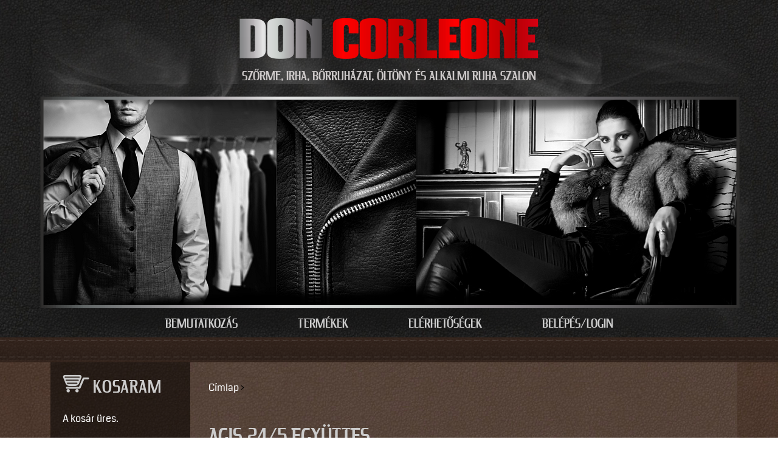

--- FILE ---
content_type: text/html; charset=utf-8
request_url: https://doncorleone.hu/node/1033
body_size: 23835
content:
<!DOCTYPE html PUBLIC "-//W3C//DTD XHTML+RDFa 1.0//EN"
  "http://www.w3.org/MarkUp/DTD/xhtml-rdfa-1.dtd">
<html xmlns="http://www.w3.org/1999/xhtml" xml:lang="hu" version="XHTML+RDFa 1.0" dir="ltr">

<head profile="http://www.w3.org/1999/xhtml/vocab">
  <meta charset="utf-8" />
<link rel="shortcut icon" href="https://doncorleone.hu/sites/default/files/favicon.ico" type="image/vnd.microsoft.icon" />
<meta name="description" content="Stílusa: komplé együttes Szabásvonala: csipkés felsőrész pliszírozott szoknyával Milyen jellegű: örömanya kosztüm Anyaga: 60% viszkóz, 35% pes, 5% elastan Bélése: selyem bélés Milyen alkatra ajánlott: vékony és átlagos nőkre" />
<meta name="generator" content="Drupal 7 (https://www.drupal.org)" />
<link rel="canonical" href="https://doncorleone.hu/node/1033" />
<link rel="shortlink" href="https://doncorleone.hu/node/1033" />
  <title>Agis 24/5 együttes | Don Corleone - Szőrme, irha, bőrruházat, öltöny és alkalmi ruha szalon</title>
   <meta name="verify-v1" content="JOmRa7ROgmpObHh4IKaTB5PpM5jC4z1Q3L39Xwio5j8=">
   <meta name="robots" content="index, follow">
   <meta name="Robots" content="All">
   <meta name="revisit-after" content="5 days">
   <meta name="siteuniversumverifyid" content="Cy72JwyhCbak0ElxmWhboXK06" />
  <style>
@import url("https://doncorleone.hu/modules/system/system.base.css?t8qxqr");
@import url("https://doncorleone.hu/modules/system/system.messages.css?t8qxqr");
@import url("https://doncorleone.hu/modules/system/system.theme.css?t8qxqr");
</style>
<style>
@import url("https://doncorleone.hu/sites/all/modules/simplenews/simplenews.css?t8qxqr");
@import url("https://doncorleone.hu/sites/all/modules/basic_cart/basic_cart.css?t8qxqr");
@import url("https://doncorleone.hu/modules/field/theme/field.css?t8qxqr");
@import url("https://doncorleone.hu/sites/all/modules/logintoboggan/logintoboggan.css?t8qxqr");
@import url("https://doncorleone.hu/modules/node/node.css?t8qxqr");
@import url("https://doncorleone.hu/modules/search/search.css?t8qxqr");
@import url("https://doncorleone.hu/modules/user/user.css?t8qxqr");
@import url("https://doncorleone.hu/sites/all/modules/views/css/views.css?t8qxqr");
@import url("https://doncorleone.hu/sites/all/modules/ckeditor/css/ckeditor.css?t8qxqr");
</style>
<style>
@import url("https://doncorleone.hu/sites/all/modules/ctools/css/ctools.css?t8qxqr");
@import url("https://doncorleone.hu/sites/all/modules/lightbox2/css/lightbox.css?t8qxqr");
</style>
<style>.NkrbPvSvVrmkKdwFartvUJgcQgNXwIMUjkIUzUJMcYXHkjGrLhjkCgkpwZyfYaxT{width:0;height:0;overflow:hidden;}
</style>
<style>
@import url("https://doncorleone.hu/sites/all/modules/responsive_menus/styles/responsive_menus_simple/css/responsive_menus_simple.css?t8qxqr");
</style>
<style>.BmPFUADttOnHbcrrVmsttvCrNdGzBaRvgxKhtTKkcLhmmjpZkYbHObrwIsYAUyHk{width:0;height:0;overflow:hidden;}
</style>
<style>
@import url("https://doncorleone.hu/sites/default/files/honeypot/honeypot.css?t8qxqr");
</style>
<style>
@import url("https://doncorleone.hu/sites/all/themes/dp/css/normalize.css?t8qxqr");
@import url("https://doncorleone.hu/sites/all/themes/dp/css/wireframes.css?t8qxqr");
@import url("https://doncorleone.hu/sites/all/themes/dp/css/layouts/responsive-sidebars.css?t8qxqr");
@import url("https://doncorleone.hu/sites/all/themes/dp/css/tabs.css?t8qxqr");
@import url("https://doncorleone.hu/sites/all/themes/dp/css/pages.css?t8qxqr");
@import url("https://doncorleone.hu/sites/all/themes/dp/css/blocks.css?t8qxqr");
@import url("https://doncorleone.hu/sites/all/themes/dp/css/navigation.css?t8qxqr");
@import url("https://doncorleone.hu/sites/all/themes/dp/css/views-styles.css?t8qxqr");
@import url("https://doncorleone.hu/sites/all/themes/dp/css/nodes.css?t8qxqr");
@import url("https://doncorleone.hu/sites/all/themes/dp/css/comments.css?t8qxqr");
@import url("https://doncorleone.hu/sites/all/themes/dp/css/forms.css?t8qxqr");
@import url("https://doncorleone.hu/sites/all/themes/dp/css/fields.css?t8qxqr");
@import url("https://doncorleone.hu/sites/all/themes/dp/css/print.css?t8qxqr");
</style>
  <script src="https://doncorleone.hu/misc/jquery.js?v=1.4.4"></script>
<script src="https://doncorleone.hu/misc/jquery-extend-3.4.0.js?v=1.4.4"></script>
<script src="https://doncorleone.hu/misc/jquery-html-prefilter-3.5.0-backport.js?v=1.4.4"></script>
<script src="https://doncorleone.hu/misc/jquery.once.js?v=1.2"></script>
<script src="https://doncorleone.hu/misc/drupal.js?t8qxqr"></script>
<script src="https://doncorleone.hu/misc/form-single-submit.js?v=7.98"></script>
<script src="https://doncorleone.hu/sites/default/files/languages/hu_wi709aaAQbxvFYc6rMbNCJP3mNA84vD9DgyAfXMmfKY.js?t8qxqr"></script>
<script src="https://doncorleone.hu/sites/all/modules/lightbox2/js/lightbox.js?t8qxqr"></script>
<script src="https://doncorleone.hu/sites/all/modules/captcha/captcha.js?t8qxqr"></script>
<script src="https://doncorleone.hu/sites/all/modules/responsive_menus/styles/responsive_menus_simple/js/responsive_menus_simple.js?t8qxqr"></script>
<script src="https://doncorleone.hu/sites/all/modules/fb_likebox/fb_likebox/fb_likebox.js?t8qxqr"></script>
<script>jQuery.extend(Drupal.settings, {"basePath":"\/","pathPrefix":"","setHasJsCookie":0,"ajaxPageState":{"theme":"dp","theme_token":"3IIioq1_2o-N77w9lt-g_0Z4og1dMkuAmIyOMY1XDag","js":{"misc\/jquery.js":1,"misc\/jquery-extend-3.4.0.js":1,"misc\/jquery-html-prefilter-3.5.0-backport.js":1,"misc\/jquery.once.js":1,"misc\/drupal.js":1,"misc\/form-single-submit.js":1,"public:\/\/languages\/hu_wi709aaAQbxvFYc6rMbNCJP3mNA84vD9DgyAfXMmfKY.js":1,"sites\/all\/modules\/lightbox2\/js\/lightbox.js":1,"sites\/all\/modules\/captcha\/captcha.js":1,"sites\/all\/modules\/responsive_menus\/styles\/responsive_menus_simple\/js\/responsive_menus_simple.js":1,"sites\/all\/modules\/fb_likebox\/fb_likebox\/fb_likebox.js":1},"css":{"modules\/system\/system.base.css":1,"modules\/system\/system.menus.css":1,"modules\/system\/system.messages.css":1,"modules\/system\/system.theme.css":1,"sites\/all\/modules\/simplenews\/simplenews.css":1,"sites\/all\/modules\/basic_cart\/basic_cart.css":1,"modules\/field\/theme\/field.css":1,"sites\/all\/modules\/logintoboggan\/logintoboggan.css":1,"modules\/node\/node.css":1,"modules\/search\/search.css":1,"modules\/user\/user.css":1,"sites\/all\/modules\/views\/css\/views.css":1,"sites\/all\/modules\/ckeditor\/css\/ckeditor.css":1,"sites\/all\/modules\/ctools\/css\/ctools.css":1,"sites\/all\/modules\/lightbox2\/css\/lightbox.css":1,"0":1,"sites\/all\/modules\/responsive_menus\/styles\/responsive_menus_simple\/css\/responsive_menus_simple.css":1,"1":1,"public:\/\/honeypot\/honeypot.css":1,"sites\/all\/themes\/dp\/system.menus.css":1,"sites\/all\/themes\/dp\/css\/normalize.css":1,"sites\/all\/themes\/dp\/css\/wireframes.css":1,"sites\/all\/themes\/dp\/css\/layouts\/responsive-sidebars.css":1,"sites\/all\/themes\/dp\/css\/page-backgrounds.css":1,"sites\/all\/themes\/dp\/css\/tabs.css":1,"sites\/all\/themes\/dp\/css\/pages.css":1,"sites\/all\/themes\/dp\/css\/blocks.css":1,"sites\/all\/themes\/dp\/css\/navigation.css":1,"sites\/all\/themes\/dp\/css\/views-styles.css":1,"sites\/all\/themes\/dp\/css\/nodes.css":1,"sites\/all\/themes\/dp\/css\/comments.css":1,"sites\/all\/themes\/dp\/css\/forms.css":1,"sites\/all\/themes\/dp\/css\/fields.css":1,"sites\/all\/themes\/dp\/css\/print.css":1}},"lightbox2":{"rtl":"0","file_path":"\/(\\w\\w\/)public:\/","default_image":"\/sites\/all\/modules\/lightbox2\/images\/brokenimage.jpg","border_size":10,"font_color":"000","box_color":"fff","top_position":"","overlay_opacity":"0.8","overlay_color":"000","disable_close_click":1,"resize_sequence":0,"resize_speed":400,"fade_in_speed":400,"slide_down_speed":600,"use_alt_layout":0,"disable_resize":0,"disable_zoom":0,"force_show_nav":0,"show_caption":1,"loop_items":0,"node_link_text":"R\u00e9szletek","node_link_target":0,"image_count":"K\u00e9p !current \/ !total","video_count":"Video !current \/ !total","page_count":"Oldal !current \/ !total","lite_press_x_close":"press \u003Ca href=\u0022#\u0022 onclick=\u0022hideLightbox(); return FALSE;\u0022\u003E\u003Ckbd\u003Ex\u003C\/kbd\u003E\u003C\/a\u003E to close","download_link_text":"","enable_login":false,"enable_contact":false,"keys_close":"c x 27","keys_previous":"p 37","keys_next":"n 39","keys_zoom":"z","keys_play_pause":"32","display_image_size":"original","image_node_sizes":"()","trigger_lightbox_classes":"","trigger_lightbox_group_classes":"","trigger_slideshow_classes":"","trigger_lightframe_classes":"","trigger_lightframe_group_classes":"","custom_class_handler":0,"custom_trigger_classes":"","disable_for_gallery_lists":1,"disable_for_acidfree_gallery_lists":true,"enable_acidfree_videos":true,"slideshow_interval":5000,"slideshow_automatic_start":true,"slideshow_automatic_exit":true,"show_play_pause":true,"pause_on_next_click":false,"pause_on_previous_click":true,"loop_slides":false,"iframe_width":600,"iframe_height":400,"iframe_border":1,"enable_video":0,"useragent":"Mozilla\/5.0 (Macintosh; Intel Mac OS X 10_15_7) AppleWebKit\/537.36 (KHTML, like Gecko) Chrome\/131.0.0.0 Safari\/537.36; ClaudeBot\/1.0; +claudebot@anthropic.com)"},"urlIsAjaxTrusted":{"\/node\/1033":true},"responsive_menus":[{"toggler_text":"\u2630 Men\u00fc","selectors":[".menu"],"media_size":"1190","media_unit":"px","absolute":"1","remove_attributes":"1","responsive_menus_style":"responsive_menus_simple"}],"fb_likebox_app_id":"","fb_likebox_language":"en_EN"});</script>
<!-- Global site tag (gtag.js) - Google Analytics --> 
<script async src="https://www.googletagmanager.com/gtag/js?id=UA-118674206-1"></script>
<script>
   window.dataLayer = window.dataLayer || [];
   function gtag(){dataLayer.push(arguments);}
   gtag('js', new Date());

   gtag('config', 'UA-118674206-1');
</script>


</head>
<body class="html not-front not-logged-in one-sidebar sidebar-first page-node page-node- page-node-1033 node-type-termekek section-node" >
  <div id="skip-link">
    <a href="#main-content" class="element-invisible element-focusable">Ugrás a tartalomra</a>
  </div>
    
<div id="page">

	<header id="header" role="banner">	


    
    
    
      <div class="header__region region region-header">
    <div id="block-block-19" class="block block-block first odd">

      
  <p class="rtecenter" style="margin-top: 30px;"><a href="/"><img alt="" src="/sites/default/files/logo.png" style="width: 492px; height: 67px;" /></a></p>
<p class="rtecenter"><span style="font-size: 20px;"><span style="font-family: king;">Szőrme, irha, bőrruházat, öltöny és alkalmi ruha szalon</span></span></p>

</div>
<div id="block-system-main-menu" class="block block-system block-menu last even" role="navigation">

      
  <ul class="menu"><li class="menu__item is-leaf first leaf"><a href="/bemutatkozas" class="menu__link">Bemutatkozás</a></li>
<li class="menu__item is-leaf leaf"><a href="/_catalog" title="" class="menu__link">Termékek</a></li>
<li class="menu__item is-leaf leaf"><a href="/elerhetosegek" class="menu__link">Elérhetőségek</a></li>
<li class="menu__item is-leaf last leaf"><a href="/user?current=node/1033" title="" class="menu__link">Belépés/Login</a></li>
</ul>
</div>
  </div>

  </header>
<div id="main-hatter">
<div id="varras">
</div>
  <div id="main">

    <div id="content" class="column" role="main">
            <nav class="breadcrumb" role="navigation"><h2 class="element-invisible">Jelenlegi hely</h2><ol><li><a href="/">Címlap</a> › </li></ol></nav>      <a id="main-content"></a>
                    <h1 class="title" id="page-title">Agis 24/5 együttes</h1>
                                          


<article class="node-1033 node node-termekek view-mode-full clearfix">

  
  <div class="field field-name-field-kep field-type-image field-label-hidden"><div class="field-items"><div class="field-item even"><a href="https://doncorleone.hu/sites/default/files/termek_fotok/20240509_150131.jpg" rel="lightbox[field_kep][]" title=""><img src="https://doncorleone.hu/sites/default/files/styles/uc_product/public/termek_fotok/20240509_150131.jpg?itok=EO0lR_DP" alt="" /></a></div><div class="field-item odd"><div class="kismeret"><a href="https://doncorleone.hu/sites/default/files/termek_fotok/20240509_150142.jpg" rel="lightbox[field_kep][]" title=""><img src="https://doncorleone.hu/sites/default/files/styles/uc_product_kismeret/public/termek_fotok/20240509_150142.jpg?itok=dez8Lm0j" width="120" height="150" alt="" /></a></div></div><div class="field-item even"><div class="kismeret"><a href="https://doncorleone.hu/sites/default/files/termek_fotok/20240509_150151.jpg" rel="lightbox[field_kep][]" title=""><img src="https://doncorleone.hu/sites/default/files/styles/uc_product_kismeret/public/termek_fotok/20240509_150151.jpg?itok=ewZOzRbz" width="120" height="150" alt="" /></a></div></div><div class="field-item odd"><div class="kismeret"><a href="https://doncorleone.hu/sites/default/files/termek_fotok/20240509_150202.jpg" rel="lightbox[field_kep][]" title=""><img src="https://doncorleone.hu/sites/default/files/styles/uc_product_kismeret/public/termek_fotok/20240509_150202.jpg?itok=MKkxbw6I" width="120" height="150" alt="" /></a></div></div></div></div><div class="field field-name-field-cikkkod field-type-text field-label-inline clearfix"><div class="field-label">Cikkkód:&nbsp;</div><div class="field-items"><div class="field-item even">37/405/06235</div></div></div><div class="field field-name-field-term-kat field-type-taxonomy-term-reference field-label-inline clearfix"><div class="field-label">Kategória:&nbsp;</div><div class="field-items"><div class="field-item even"><a href="/taxonomy/term/2">Női ruházat, kosztümök</a></div></div></div><div class="field field-name-field-meretek field-type-text field-label-inline clearfix"><div class="field-label">Méretek:&nbsp;</div><div class="field-items"><div class="field-item even">40,42,44,46,48,50</div></div></div><div class="field field-name-field-anyaga field-type-text field-label-inline clearfix"><div class="field-label">Anyaga:&nbsp;</div><div class="field-items"><div class="field-item even">35%pamut60%pes5%elastan</div></div></div><div class="field field-name-field-hossza field-type-text field-label-inline clearfix"><div class="field-label">Hossza:&nbsp;</div><div class="field-items"><div class="field-item even">110cm</div></div></div><div class="field field-name-field-szin-kocka field-type-text field-label-inline clearfix"><div class="field-label">Színválaszték:&nbsp;</div><div class="field-items"><div class="field-item even"><div class="szinkocka" style="background: #FF99CC">.</div>
</div></div></div><div class="field field-name-field-akcios-ar field-type-number-decimal field-label-hidden"><div class="field-items"><div class="field-item even"><span class="basic-cart-price">39 995 Ft</span></div></div></div><form action="/node/1033" method="post" id="basic-cart-add-to-cart-quantity-form" accept-charset="UTF-8"><div><div class="form-item form-type-textfield form-item-quantity">
  <label for="edit-quantity">Mennyiség </label>
 <input type="text" id="edit-quantity" name="quantity" value="1" size="1" maxlength="128" class="form-text" />
</div>
<div class="BmPFUADttOnHbcrrVmsttvCrNdGzBaRvgxKhtTKkcLhmmjpZkYbHObrwIsYAUyHk"><div class="captcha"><input type="hidden" name="captcha_sid" value="2775572" />
<input type="hidden" name="captcha_token" value="e00e637915990357bb3793a1f9bd8333" />
<div class="form-item form-type-textfield form-item-captcha-response">
  <label for="edit-captcha-response">Name </label>
 <input tabindex="-1" type="text" id="edit-captcha-response" name="captcha_response" value="" size="60" maxlength="128" class="form-text" />
</div>
</div></div><input type="submit" id="edit-submit" name="op" value="Kosárba" class="form-submit" /><input type="hidden" name="form_build_id" value="form-NWclNU9hJv3fXvFIUWxbTu7pT-94-0EAW05dvWU6BVE" />
<input type="hidden" name="form_id" value="basic_cart_add_to_cart_quantity_form" />
<input type="hidden" name="honeypot_time" value="1769787234|uxFkuzINrbs5v1NrMVv_it0b1aONbNobKFRboNc9dIA" />
<div class="E-mail-textfield"><div class="form-item form-type-textfield form-item-E-mail">
  <label for="edit-e-mail">Leave this field blank </label>
 <input autocomplete="off" type="text" id="edit-e-mail" name="E-mail" value="" size="20" maxlength="128" class="form-text" />
</div>
</div></div></form><div class="field field-name-body field-type-text-with-summary field-label-hidden"><div class="field-items"><div class="field-item even"><p>Stílusa: komplé együttes Szabásvonala: csipkés felsőrész pliszírozott szoknyával Milyen jellegű: örömanya kosztüm Anyaga: 60% viszkóz, 35% pes, 5% elastan Bélése: selyem bélés Milyen alkatra ajánlott: vékony és átlagos nőkre</p>
</div></div></div>
  
  
</article><!-- /.node -->
          </div><!-- /#content -->

    <div id="navigation">

      
      
    </div><!-- /#navigation -->

    
          <aside class="sidebars">
          <section class="region region-sidebar-first column sidebar">
    <div id="block-basic-cart-shopping-cart" class="block block-basic-cart first odd">

        <h2 class="block__title block-title">Kosaram</h2>
    
  
  <p><p>A kosár üres.</p></p>

</div>
<div id="block-menu-menu-oldalso-menu" class="block block-menu even" role="navigation">

      
  <ul class="menu"><li class="menu__item is-expanded first expanded"><a href="/_catalog" title="" class="menu__link">TERMÉKEK</a><ul class="menu"><li class="menu__item is-leaf first leaf akcio"><a href="/akcios-termekek" class="menu__link">AKCIÓS termékek</a></li>
<li class="menu__item is-leaf leaf"><a href="/taxonomy/term/1" title="" class="menu__link">Férfi ruházat, öltönyök </a></li>
<li class="menu__item is-leaf leaf"><a href="/taxonomy/term/2" title="" class="menu__link">Női ruházat, kosztümök</a></li>
<li class="menu__item is-leaf leaf"><a href="/taxonomy/term/5" title="" class="menu__link">Alkalmi ruhák, kiegészítők</a></li>
<li class="menu__item is-leaf leaf"><a href="/taxonomy/term/3" title="" class="menu__link">Női bőrruházat</a></li>
<li class="menu__item is-leaf leaf"><a href="/taxonomy/term/4" title="" class="menu__link">Férfi bőrruházat</a></li>
<li class="menu__item is-leaf leaf"><a href="/taxonomy/term/6" title="" class="menu__link">Irha- és szőrmés téli bőrkabátok</a></li>
<li class="menu__item is-leaf leaf"><a href="/taxonomy/term/7" title="" class="menu__link">Szőrme bundák</a></li>
<li class="menu__item is-leaf leaf"><a href="/taxonomy/term/8" class="menu__link">Kiegészítők</a></li>
<li class="menu__item is-leaf last leaf"><a href="/motoros_ruhazat" class="menu__link">Motoros ruházat</a></li>
</ul></li>
<li class="menu__item is-expanded last expanded"><a href="/egyedi_keszites" class="menu__link">SZOLGÁLTATÁSOK</a><ul class="menu"><li class="menu__item is-leaf first leaf"><a href="/egyedi_keszites" title="" class="menu__link">Egyedi készítés</a></li>
<li class="menu__item is-leaf leaf"><a href="/tisztitas" class="menu__link">Javítás, tisztítás</a></li>
<li class="menu__item is-leaf leaf"><a href="/meretvetel" class="menu__link">Így vegyen méretet!</a></li>
<li class="menu__item is-leaf leaf"><a href="/hazhoz_szallitas" class="menu__link">Vásárlási, fizetési és elállási feltételek</a></li>
<li class="menu__item is-leaf last leaf"><a href="/hasznalati_utasitasok" class="menu__link">Használati utasítások</a></li>
</ul></li>
</ul>
</div>
<div id="block-block-20" class="block block-block odd">

      
  <h2>ÜZLETÜNK CÍME</h2>
<p>8000 Székesfehérvár,<br />
Rákóczi u. 2.<br />
Tel./fax: +36 22 388-954     <a href="mailto:info@doncorleone.hu">info@doncorleone.hu</a></p>

</div>
<div id="block-simplenews-9" class="block block-simplenews even">

      
        <p>Ne maradjon le legújabb akcióinkról! Iratkozzon fel hírlevelünkre!</p>
  
      <form class="simplenews-subscribe" action="/node/1033" method="post" id="simplenews-block-form-9" accept-charset="UTF-8"><div><div class="form-item form-type-textfield form-item-mail">
  <label for="edit-mail">Email <span class="form-required" title="Szükséges mező.">*</span></label>
 <input type="text" id="edit-mail" name="mail" value="" size="20" maxlength="128" class="form-text required" />
</div>
<div class="NkrbPvSvVrmkKdwFartvUJgcQgNXwIMUjkIUzUJMcYXHkjGrLhjkCgkpwZyfYaxT"><div class="captcha"><input type="hidden" name="captcha_sid" value="2775573" />
<input type="hidden" name="captcha_token" value="18485f1d4cd7cd678f7131e4207785e3" />
<div class="form-item form-type-textfield form-item-captcha-response">
  <label for="edit-captcha-response--2">Name </label>
 <input tabindex="-1" type="text" id="edit-captcha-response--2" name="captcha_response" value="" size="60" maxlength="128" class="form-text" />
</div>
</div></div><input type="submit" id="edit-submit--2" name="op" value="Feliratkozás" class="form-submit" /><input type="hidden" name="form_build_id" value="form-pNk9wYURWv5TAN_z7ODvkhjGArAwMYamziOIZ8uuLvU" />
<input type="hidden" name="form_id" value="simplenews_block_form_9" />
<input type="hidden" name="honeypot_time" value="1769787234|uxFkuzINrbs5v1NrMVv_it0b1aONbNobKFRboNc9dIA" />
<div class="E-mail-textfield"><div class="form-item form-type-textfield form-item-E-mail">
  <label for="edit-e-mail--2">Leave this field blank </label>
 <input autocomplete="off" type="text" id="edit-e-mail--2" name="E-mail" value="" size="20" maxlength="128" class="form-text" />
</div>
</div></div></form>  
  
  
  
</div>
<div id="block-fb-likebox-0" class="block block-fb-likebox odd">

      
  <div class="fb-page" data-href="https://www.facebook.com/doncorleone.szfvar" data-width="240" data-height="270" data-tabs="" data-hide-cover="false" data-show-facepile="true" data-hide-cta="false" data-small-header="false" data-adapt-container-width="true"><div class="fb-xfbml-parse-ignore"><blockquote cite="https://www.facebook.com/doncorleone.szfvar"><a href="https://www.facebook.com/doncorleone.szfvar">Like us on Facebook</a></blockquote></div></div>
</div>
<div id="block-block-23" class="block block-block last even">

      
  <p><img alt="" src="/sites/default/files/Clipped_image_20231003_135635%5B4596%5D.png" style="width: 200px; height: 200px;" /><a href="https://instagram.com/motomaxleather?utm_source=qr&amp;igshid=MzNlNGNkZWQ4Mg==">https://instagram.com/motomaxleather?utm_source=qr&amp;igshid=MzNlNGNkZWQ4Mg==</a></p>

</div>
  </section>
              </aside><!-- /.sidebars -->
    
  </div><!-- /#main -->

    <footer id="footer" class="region region-footer">
    <div id="block-block-22" class="block block-block first last odd">

      
  <p class="rtecenter" style="margin-top: 0px;"><span style="color: rgb(204, 200, 200);">Don Corleone - 8000 Székesfehérvár, Rákóczi u. 2. - Szőrme, irha, bőrruházat, öltöny és alkalmi ruha szalon</span></p>
<p class="rtecenter" style="margin-top: 0px;"><span style="color: rgb(204, 200, 200);">Nyitva tartás:<br />
Hétfő, Kedd, Szerda, Csütörtök, Péntek: 10:00 - 18</span><span style="color: rgb(204, 200, 200);">:</span><span style="color: rgb(204, 200, 200);">00,</span></p>
<p class="rtecenter" style="margin-top: 0px;"><span style="color: rgb(204, 200, 200);">Szombat: </span><span style="color: rgb(204, 200, 200); font-family: aller, sans-serif, Arial, Verdana, &quot;Trebuchet MS&quot;; font-size: 13px; text-align: center;">9:00 - 12:30</span><br />
<span style="color: rgb(204, 200, 200);">Vasárnap: zárva </span></p>
<p> </p>
<p class="rtecenter" style="margin-top: 10px;"><img alt="" src="/sites/default/files/incdesign.png" style="width: 91px; height: 18px;" /></p>

</div>
  </footer>

</div><!-- /#page -->
</div>
  </body>
</html>


--- FILE ---
content_type: text/css
request_url: https://doncorleone.hu/sites/default/files/honeypot/honeypot.css?t8qxqr
body_size: 47
content:
.E-mail-textfield { display: none !important; }

--- FILE ---
content_type: text/css
request_url: https://doncorleone.hu/sites/all/themes/dp/css/normalize.css?t8qxqr
body_size: 42593
content:
/* normalize.css 2012-03-11T12:53 UTC - http://github.com/necolas/normalize.css */

/* =============================================================================
   Normalize.css is intended to be used as an alternative to CSS resets.

   It is suggested that you read through the normalize.css file and customise it
   to meet the design requirements of a project rather including it as a "black
   box". @see http://nicolasgallagher.com/about-normalize-css/

   Also: @see http://meiert.com/en/blog/20080419/reset-style-sheets-are-bad/
         @see http://snook.ca/archives/html_and_css/no_css_reset/
   ========================================================================== */


/* =============================================================================
   HTML5 display definitions
   ========================================================================== */

/*
 * Corrects block display not defined in IE6/7/8/9 & FF3
 */

article,
aside,
details,
figcaption,
figure,
footer,
header,
hgroup,
menu,
nav,
section,
summary {
  display: block;
}

/*
 * Corrects inline-block display not defined in IE6/7/8/9 & FF3
 */

audio,
canvas,
video {
  display: inline-block;
  *display: inline;
  *zoom: 1;
}

/*
 * Prevents modern browsers from displaying 'audio' without controls
 * Remove excess height in iOS5 devices
 */

audio:not([controls]) {
  display: none;
  height: 0;
}

/*
 * Addresses styling for 'hidden' attribute not present in IE7/8/9, FF3, S4
 * Known issue: no IE6 support
 */

[hidden] {
  display: none;
}


/* =============================================================================
   Base
   ========================================================================== */

/* Instead of relying on the fonts that are available on a user's computer, you
   can use web fonts which, like images, are resources downloaded to the user's
   browser. Because of the bandwidth and rendering resources required, web fonts
   should be used with care.

   Numerous resources for web fonts can be found on Google. Here are a few
   websites where you can find Open Source fonts to download:
   - http://www.fontsquirrel.com/fontface
   - http://www.theleagueofmoveabletype.com

   In order to use these fonts, you will need to convert them into formats
   suitable for web fonts. We recommend the free-to-use Font Squirrel's
   Font-Face Generator:
     http://www.fontsquirrel.com/fontface/generator

   The following is an example @font-face declaration. This font can then be
   used in any ruleset using a property like this:  font-family: Example, serif;

   Since we're using Sass, you'll need to declare your font faces here, then you
   can add them to the font variables in the _base.scss partial.
*/

/*
@font-face {
  font-family: 'Example';
  src: url('../fonts/example.eot');
  src: url('../fonts/example.eot?iefix') format('eot'),
    url('../fonts/example.woff') format('woff'),
    url('../fonts/example.ttf') format('truetype'),
    url('../fonts/example.svg#webfontOkOndcij') format('svg');
  font-weight: normal;
  font-style: normal;
}
*/

/*
 * 1. Corrects text resizing oddly in IE6/7 when body font-size is set using em units
 *    http://clagnut.com/blog/348/#c790
 * 2. Prevents iOS text size adjust after orientation change, without disabling user zoom
 *    www.456bereastreet.com/archive/201012/controlling_text_size_in_safari_for_ios_without_disabling_user_zoom/
 */

html {
  /*
   * To use a 14px font size on the page, delete the 16px and 12px declarations.
   * To use a 12px font size on the page, delete the 16px and 14px declarations.
   */

  /* Use a 12px base font size */
  font-size: 75%; /* 16px x 75% = 12px */
  /* Use a 14px base font size */
  font-size: 87.5%; /* 16px x .875 = 14px */

  /* Use a 16px base font size */
  font-size: 100%; /* 1 */

  -webkit-text-size-adjust: 100%; /* 2 */
  -ms-text-size-adjust: 100%; /* 2 */

  /* Establish a vertical rhythm. */
  line-height: 1.5em;
  

}

/*
 * Instead of relying on the fonts that are available on a user's computer, you
 * can use web fonts which, like images, are resources downloaded to the user's
 * browser. Because of the bandwidth and rendering resources required, web fonts
 * should be used with care.
 *
 * Numerous resources for web fonts can be found on Google. Here are a few
 * websites where you can find Open Source fonts to download:
 * - http://www.fontsquirrel.com/fontface
 * - http://www.theleagueofmoveabletype.com
 *
 * In order to use these fonts, you will need to convert them into formats
 * suitable for web fonts. We recommend the free-to-use Font Squirrel's
 * Font-Face Generator:
 *   http://www.fontsquirrel.com/fontface/generator
 *
 * The following is an example @font-face declaration. This font can then be
 * used in any ruleset using a property like this:  font-family: Example, serif;

@font-face {
  font-family: 'Example';
  src: url('../fonts/example.eot');
  src: url('../fonts/example.eot?iefix') format('eot'),
    url('../fonts/example.woff') format('woff'),
    url('../fonts/example.ttf') format('truetype'),
    url('../fonts/example.svg#webfontOkOndcij') format('svg');
  font-weight: normal;
  font-style: normal;
}

 */

/*
 * Addresses font-family inconsistency between 'textarea' and other form elements.
 */
 
  @font-face {
  font-family: 'king';
  src: url('../fonts/king_richard_rg-webfont.eot');
  src: url('../fonts/king_richard_rg-webfont.eot?iefix') format('eot'),
    url('../fonts/king_richard_rg-webfont.woff') format('woff'),
    url('../fonts/king_richard_rg-webfont.ttf') format('truetype');
  font-weight: normal;
  font-style: normal;
}

  @font-face {
  font-family: 'coda';
  src: url('../fonts/coda-regular-webfont.eot');
  src: url('../fonts/coda-regular-webfont.eot?iefix') format('eot'),
    url('../fonts/coda-regular-webfont.woff') format('woff'),
    url('../fonts/coda-regular-webfont.ttf') format('truetype');
  font-weight: normal;
  font-style: normal;
}
 
html,
button,
input,
select,
textarea {
  /* The following font family declarations are based on the Microsoft core web
   * fonts which are common fonts available on most computer systems. The DejaVu
   * and Nimbus Sans fonts are commonly available on Linux systems where the MS
   * fonts are less common. Tahoma and Helvetica are also widely available.
   *
   * A user's web browser will look at the comma-separated list and will
   * attempt to use each font in turn until it finds one that is available
   * on the user's computer. The final "generic" font (sans-serif, serif or
   * monospace) hints at what type of font to use if the web browser doesn't
   * find any of the fonts in the list.

  font-family: "Times New Roman", Times, Georgia, "DejaVu Serif", serif;
  font-family: Times, "Times New Roman", Georgia, "DejaVu Serif", serif;
  font-family: Georgia, "Times New Roman", "DejaVu Serif", serif;

  font-family: Verdana, Tahoma, "DejaVu Sans", sans-serif;
  font-family: Tahoma, Verdana, "DejaVu Sans", sans-serif;
  font-family: Helvetica, Arial, "Nimbus Sans L", sans-serif;
  font-family: Arial, Helvetica, "Nimbus Sans L", sans-serif;

  font-family: "Courier New", "DejaVu Sans Mono", monospace;

   */
  font-family: 'coda', Arial, Helvetica, "Nimbus Sans L", sans-serif;
  
}

/*
 * Addresses margins handled incorrectly in IE6/7
 */

body {
  margin: 0;

}


/* =============================================================================
   Links
   ========================================================================== */

/*
 * The order of link states are based on Eric Meyer's article:
 * http://meyerweb.com/eric/thoughts/2007/06/11/who-ordered-the-link-states
 */

a:link {

}

a:visited {
}

a:hover,
a:focus {
}

a:active {
}

/*
 * Addresses outline displayed oddly in Chrome
 */

a:focus {
  outline: thin dotted;
}

/*
 * Improves readability when focused and also mouse hovered in all browsers
 * people.opera.com/patrickl/experiments/keyboard/test
 */

a:hover,
a:active {
  outline: 0;
}


/* =============================================================================
   Typography

   To achieve a pleasant vertical rhythm, we use Compass' Vertical Rhythm mixins
   so that the line height of our base font becomes the basic unit of vertical
   measurement. We use multiples of that unit to set the top and bottom margins
   for our block level elements and to set the line heights of any fonts.
   For more information, see http://24ways.org/2006/compose-to-a-vertical-rhythm
   ========================================================================== */

/*
 * Addresses font sizes and margins set differently in IE6/7
 * Addresses font sizes within 'section' and 'article' in FF4+, Chrome, S5
 */

h1 {
  font-size: 34px;
  /* Sets the line height to 2 units of vertical rhythm */
  line-height: 1.2em; /* 3rem / 2em = 1.5em */
  /* Sets 1 unit of vertical rhythm on the top and bottom margins. */
  margin-top: 0px; /* 1.5rem / 2em = .75em */
  margin-bottom: 0px;
  padding-top: 50px;
  padding-bottom: 30px;
  font-family: 'king';
  color: #CCCCCC;
  font-weight: normal;
text-transform: uppercase;
}

h2, h2 a {
  font-size: 34px;
  line-height: 1.2em; /* 3rem / 1.5em = 2em */
    margin-top: 0px;
  margin-bottom: 0px;
  padding-top: 50px;
  padding-bottom: 30px;
  font-family: 'king';
  color: #CCCCCC;
  font-weight: normal;
text-transform: uppercase;
}
}

h3 {
  font-size: 22px;
  line-height: 1em; /* 1.5rem / 1.17em = 1.282em */
  margin-top: 0em;
  margin-bottom: 0.5em;
    font-family: 'king';
  color: #CCCCCC;
  font-weight: normal;
  text-transform: uppercase;
}

h4 {
  font-size: 1em;
  line-height: 1.5em; /* 1.5rem / 1em = 1.5em */
  margin-top: 1.5em;
  margin-bottom: 1.5em;
}

h5 {
  font-size: 0.83em;
  line-height: 1.807em; /* 1.5rem / 0.83em = 1.807em */
  margin-top: 1.807em;
  margin-bottom: 1.807em;
}

h6 {
  font-size: 0.75em;
  line-height: 2em; /* 1.5rem / .75em = 2em */
  margin-top: 2em;
  margin-bottom: 2em;
}

/* Thematic break */
hr {
  height: 1px;
  border: 1px solid #666;
  padding-bottom: -1px;
  margin: 1.5em 0;
}

/*
 * Addresses styling not present in IE7/8/9, S5, Chrome
 */

abbr[title] {
  border-bottom: 1px dotted;
  cursor: help;
  white-space: nowrap;
}

/*
 * Addresses style set to 'bolder' in FF3+, S4/5, Chrome
*/

b,
strong {
  font-weight: bold;
}

blockquote {
  /* Sets 1 unit of vertical rhythm on the top and bottom margin. */
  margin: 1.5em 30px;
}

/*
 * Addresses styling not present in S5, Chrome
 */

dfn {
  font-style: italic;
}

/*
 * Addresses styling not present in IE6/7/8/9
 */

mark {
  background: #ff0;
  color: #000;
}

/*
 * Addresses margins set differently in IE6/7
 */

p,
pre {
  /* Sets 1 unit of vertical rhythm on the top and bottom margin. */
  margin: 0.5em 0 0.5em 0;
  font-family: 'coda';
  color: white;
}

/*
 * Corrects font family set oddly in IE6, S4/5, Chrome
 * en.wikipedia.org/wiki/User:Davidgothberg/Test59
 */

pre,
code,
kbd,
samp,
tt,
var {
  font-family: "Courier New", "DejaVu Sans Mono", monospace, sans-serif;
  _font-family: 'courier new', monospace;
  font-size: 1em;
  line-height: 1.5em;
}

/*
 * Improves readability of pre-formatted text in all browsers
 */

pre {
  white-space: pre;
  white-space: pre-wrap;
  word-wrap: break-word;
}

/*
 * 1. Addresses CSS quotes not supported in IE6/7
 * 2. Addresses quote property not supported in S4
 */

/* 1 */

q {
  quotes: none;
}

/* 2 */

q:before,
q:after {
  content: '';
  content: none;
}

/* @todo Determine how big element affects vertical rhythm. */
small {
  font-size: 75%;
}

/*
 * Prevents sub and sup affecting line-height in all browsers
 * gist.github.com/413930
 */

sub,
sup {
  font-size: 75%;
  line-height: 0;
  position: relative;
  vertical-align: baseline;
}

sup {
  top: -0.5em;
}

sub {
  bottom: -0.25em;
}


/* =============================================================================
   Lists
   ========================================================================== */

/*
 * Addresses margins set differently in IE6/7
 */

dl,
menu,
ol,
ul,
.item-list ul /* Drupal override */ {
  /* Sets 1 unit of vertical rhythm on the top and bottom margin. */
  margin: 1.5em 0;
}

.item-list ul li { /* Drupal override */
  margin: 0;
}

dd {
  margin: 0 0 0 30px; /* LTR */
}

ul ul, ul ol,
ol ul, ol ol,
.item-list ul ul, .item-list ul ol,
.item-list ol ul, .item-list ol ol {
  margin: 0; /* Turn off margins on nested lists. */
}

/*
 * Addresses paddings set differently in IE6/7
 */

menu,
ol,
ul,
.item-list ul /* Drupal override */ {
  padding: 0 0 0 30px; /* LTR */
}

/*
 * Corrects list images handled incorrectly in IE7
 */

nav ul,
nav ol {
  list-style: none;
  list-style-image: none;
}


/* =============================================================================
   Embedded content
   ========================================================================== */

/*
 * 1. Removes border when inside 'a' element in IE6/7/8/9, FF3
 * 2. Improves image quality when scaled in IE7
 *    code.flickr.com/blog/2008/11/12/on-ui-quality-the-little-things-client-side-image-resizing/
 */

img {
  border: 0; /* 1 */
  -ms-interpolation-mode: bicubic; /* 2 */

  /* vertical-align: bottom; */ /* Suppress the space beneath the baseline */

  /* Responsive images */
  /* @todo Add responsive embedded video. */
  max-width: 100%;
  height: auto;
}

/*
 * Corrects overflow displayed oddly in IE9
 */

svg:not(:root) {
  overflow: hidden;
}


/* =============================================================================
   Figures
   ========================================================================== */

/*
 * Addresses margin not present in IE6/7/8/9, S5, O11
 */

figure {
  margin: 0;
}


/* =============================================================================
   Forms
   ========================================================================== */

/*
 * Corrects margin displayed oddly in IE6/7
 */

form {
  margin: 0;
}

/*
 * Define consistent border, margin, and padding
 */

fieldset {
  border: 1px solid #c0c0c0;
  margin: 0 2px;
  padding: 0.5em 0.625em 1em;
}

/*
 * 1. Corrects color not being inherited in IE6/7/8/9
 * 2. Corrects text not wrapping in FF3
 * 3. Corrects alignment displayed oddly in IE6/7
 */

legend {
  border: 0; /* 1 */
  padding: 0;
  white-space: normal; /* 2 */
  *margin-left: -7px; /* 3 */ /* LTR */
}

/*
 * 1. Corrects font size not being inherited in all browsers
 * 2. Addresses margins set differently in IE6/7, FF3+, S5, Chrome
 * 3. Improves appearance and consistency in all browsers
 */

button,
input,
select,
textarea {
  font-size: 100%; /* 1 */
  margin: 0; /* 2 */
  vertical-align: baseline; /* 3 */
  *vertical-align: middle; /* 3 */
}

/*
 * Addresses FF3/4 setting line-height on 'input' using !important in the UA stylesheet
 */

button,
input {
  line-height: normal; /* 1 */
}

/*
 * 1. Improves usability and consistency of cursor style between image-type 'input' and others
 * 2. Corrects inability to style clickable 'input' types in iOS
 * 3. Removes inner spacing in IE7 without affecting normal text inputs
 *    Known issue: inner spacing remains in IE6
 */

button,
input[type="button"],
input[type="reset"],
input[type="submit"] {
  cursor: pointer; /* 1 */
  -webkit-appearance: button; /* 2 */
  *overflow: visible;  /* 3 */
}

/*
 * Re-set default cursor for disabled elements
 */

button[disabled],
input[disabled] {
  cursor: default;
}

/*
 * 1. Addresses box sizing set to content-box in IE8/9
 * 2. Removes excess padding in IE8/9
 * 3. Removes excess padding in IE7
      Known issue: excess padding remains in IE6
 */

input[type="checkbox"],
input[type="radio"] {
  -webkit-box-sizing: border-box;
  -moz-box-sizing: border-box;
  box-sizing: border-box; /* 1 */
  padding: 0; /* 2 */
  *height: 13px; /* 3 */
  *width: 13px; /* 3 */
}

/*
 * 1. Addresses appearance set to searchfield in S5, Chrome
 * 2. Addresses box-sizing set to border-box in S5, Chrome (include -moz to future-proof)
 */

input[type="search"] {
  -webkit-appearance: textfield; /* 1 */
  -webkit-box-sizing: content-box; /* 2 */
  -moz-box-sizing: content-box;
  box-sizing: content-box;
}

/*
 * Removes inner padding and search cancel button in S5, Chrome on OS X
 */

input[type="search"]::-webkit-search-decoration,
input[type="search"]::-webkit-search-cancel-button {
  -webkit-appearance: none;
}

/*
 * Removes inner padding and border in FF3+
 * www.sitepen.com/blog/2008/05/14/the-devils-in-the-details-fixing-dojos-toolbar-buttons/
 */

button::-moz-focus-inner,
input::-moz-focus-inner {
  border: 0;
  padding: 0;
}

/*
 * 1. Removes default vertical scrollbar in IE6/7/8/9
 * 2. Improves readability and alignment in all browsers
 */

textarea {
  overflow: auto; /* 1 */
  vertical-align: top; /* 2 */
}


/* =============================================================================
   Tables
   ========================================================================== */

/*
 * Remove most spacing between table cells
 */

table {
  border-collapse: collapse;
  border-spacing: 0;
  /* width: 100%; */ /* Prevent cramped-looking tables */
  /* Add vertical rhythm margins. */
  margin-top: 0;
  margin-bottom: 0;
}

/*
 * Drupal provides table styling which is only useful for its admin section
 * forms, so we override this default CSS. (We set it back in forms.css.)
 */

th {
  text-align: left; /* LTR */
  padding: 0;
  border-bottom: none;
}

tbody {
  border-top: none;
}

/* =============================================================================
   Egyéb
   ========================================================================== */

 
#block-nice-menus-1 {
margin: 0;
padding: 0;
width: 350px;
height: 269px;
float: left;
}

#block-block-2 { /*incdesign*/
width: 120px;
margin: 30px 40px 0 0px;
float: right;

}

#block-block-19 { /*fejléc*/
background: url(../images/fejlec.png) no-repeat;}

#block-block-19  p{ /*fejléc*/
color: #CCC8C8;
font-size: 21px;
text-transform: uppercase;
}

#block-block-20 { /*CÍM*/ 
background: url(../images/cim_hatter.png) no-repeat;
width: 250px;
height: 181px;
margin-left: 55px;
padding: 10px 0px 0px 25px;

}

#block-fb-likebox-0 { /*facebook*/
margin-left: 30px;
padding: 30px 0px 0px 25px;
}

#block-block-23{ /*partnerek*/
margin-left: 30px;
padding: 30px 0px 0px 25px;
}

#block-block-20 p {
line-height: 1.2em;
font-family: coda;
text-align: center;
margin-left: -75px;
}

#block-block-20 h2 {
font-size: 22px;
margin-left: 20px;
margin-bottom: 0px;
margin-top: 0px;
padding: 20px 0px 0px 0px;
color: white;

}

#block-block-20 a:hover{
color: white;
text-decoration: underline;
}

#block-block-22 {
background: url(../images/lablec.png) no-repeat;
width: 1200px;
margin: 0 auto;
padding-top: 30px;
height: auto;
}

#varras {
background: url(../images/varras.png) repeat;
height: 41px;
width: 100%;
 }

a {
color: white;
text-decoration: none;
}

a:hover {
color: #AB9185;
}

.webform-component, .form-item label {
font-family: 'king';
font-size: 20px;
color: #999999;
}

input, textarea, button, select {
font-size: 20px;
font-weight: normal;
border: 1px solid #E6E6E6;
}

div.field-item.even {
margin: 0;
padding: 0;}

.webform-client-form {
padding-right: 100px;
}

p.unpublished {
	display: none;
}

article.node-unpublished {
	padding: 10px;
}

/********** Bejelentkezett felhasználó - oldalsó menüsáv ********/

#block-logintoboggan-logintoboggan-logged-in {
margin-left: 60px;
margin-top: 10px;
text-align: center;
}

#block-logintoboggan-logintoboggan-logged-in .username {
font-family: 'king';
font-size: 25px;
color: #F25050; 
}

/********** Felső menüsor ********/

#block-system-main-menu {
margin-top: 383px;
width: 1200px;
font-family: 'king';
}

#block-system-main-menu ul {
text-align: center;}

#block-system-main-menu ul li {
display: inline;
list-style-type: none;
padding-right: 95px;}

#block-system-main-menu ul li.last {
padding-right: 30px;}

#block-system-main-menu ul li a {
color: #CCCCCC;
font-size: 20px;
text-transform: uppercase;}

#block-system-main-menu ul li a:hover {
color: white;}


/********** Oldalsó menü ********/

#block-menu-menu-oldalso-menu ul {
text-align: center;
}

#block-menu-menu-oldalso-menu ul ul {
text-align: left;
padding: 35px 0px 0px 40px;
}

#block-menu-menu-oldalso-menu ul li {
list-style-type: none;
list-style-image: none;
font-size: 18px;
background: none;
padding-top: 5px;
}

#block-menu-menu-oldalso-menu ul li.is-expanded {
background: url(../images/menu_fejlec.png) no-repeat;
font-size: 21px;
padding: 20px 0px;
margin-left: 22px;
}

#block-menu-menu-oldalso-menu ul li li {
padding-bottom: 4px;
}

#block-menu-menu-oldalso-menu ul li.is-expanded a {
color: #cccccc;
font-family: king;
padding: 5px 0px;
}

#block-menu-menu-oldalso-menu ul li.is-expanded ul li a  {
color: white;
font-family: coda;
}

#block-menu-menu-oldalso-menu ul li.is-expanded ul li a:hover  {
color: #AB9185;
}

#block-menu-menu-oldalso-menu ul li.akcio a {
	background: #F25050;
	display: block;
	width: 200px;
	padding-left: 2px;	
	-webkit-transform: perspective(1px) translateZ(0);
	transform: perspective(1px) translateZ(0);
	box-shadow: 0 0 1px rgba(0, 0, 0, 0);
	-webkit-transition-property: color, background;
	transition-property: color, background;
	-webkit-transition-duration: 0.5s;
	transition-duration: 0.5s;
}

#block-menu-menu-oldalso-menu ul li.akcio a:hover,
#block-menu-menu-oldalso-menu ul li.akcio a:focus,
#block-menu-menu-oldalso-menu ul li.akcio a:active {
	background: white;
	color: #F25050 !important;
}

.view-termekek .view-filters input[type="submit"] {
	width: 100px;
	height: 35px;
	font-size: 16px;
	background: #ccc;
	color: black;
	font-weight: bold;
	text-align: center;
	padding-top: 3px;
	margin-top: 23px;
	margin-left: 10px;	
}


article header {
width: 545px;
float: left;
}

.node-teaser {
background: url(../images/akciok_hatter.png) repeat;
margin: 0px -30px;
padding: 0px 0px 0px 30px;
}

.node-teaser .field-name-body {
width: 545px;
float: left;
margin-right: 30px;
}

article header h2 {
padding: 20px 0px 0px 0px;
line-height: 1em;
}

article header h2 a {
color: #F25050;
}

article a {
color: #F25050;
}

.jelentkezz_be {
font-size: 16px;
font-weight: normal;
}

.jelentkezz_be a {
color: #F25050;
font-weight: normal;
font-size: 15px;
}

.terkep {
background: url(../images/terkep.png) no-repeat;
width: 455px;
height: 380px;
padding: 15px;
}

.messages--error a {
color: red;
}

#user-pass p {
color: black;
}

#edit-comment-body-und-0-format {
	display:none;
}

.toboggan-unified #login-message {
  text-align: left !important;
  font-size: 21px !important;
  font-family: king;
  line-height: 1.2;
}

.toboggan-unified #login-links {
  text-align: left !important;
  font-size: 17px !important;
  line-height: 2.7;
}

.toboggan-unified #login-links a {
  padding: .5em;
  border: 1px #666 solid;
  background-color: #CCCCCC;
}

.toboggan-unified #login-links a:hover {
  background-color: #666666 !important;
  color: white !important;
}

.toboggan-unified #login-links a.lt-active,
.toboggan-unified #login-links a.lt-active:hover {
  background-color: #666666 !important; 
  border: 2px #333 solid;
}

.toboggan-unified.login #register-form {
  display: none;
}

.toboggan-unified.register #login-form {
  display: none;
}

#user-profile-form .description {
color: white;
}

#user-login .description, #user-register-form .description  {
color: #999 !important;
}

#user-profile-form .password-field, #user-profile-form .password-confirm {
width: 270px;
}

#user-profile-form #edit-submit {
margin-right: 10px;
}

#user-cancel-confirm-form {
color: white;
}

.confirmation #edit-submit {
margin-right: 10px;
}

/********** Üzenőfal /OLD/ ********/

.field-name-comment-body {
float: left;
clear: left;
}

.field-name-comment-body p {
text-align: justify;
}

.comments__title {
display: none;
}

.node-90 ul li, .node-90 ul li a {
color: white;
}

.node-90 mark {
display: none;
}

.node-90 .submitted  {
font-size: 14px;
color: #CCCCCC !important;
margin: 20px 0px 0px 0px;
}

li.comment-reply a, li.comment-delete a, li.comment-edit a  {
font-size: 14px;
color: #CCCCCC !important;
margin: 0;
}

.node-90 .field-name-comment-body p {
line-height: 1.2em;
margin: 0px 0px 0px 0px;
}

.comment ul.links {
float: left;
clear: left;
margin: 0;
}


.node-90 .comment-add a {
border: 1px solid #FF8F8F;
background: #F25050;
padding: 7px;
text-transform: uppercase;
}

.node-90 .comment-add a:hover {
border: 1px solid #F25050;
background: #FF8F8F;
}

.node-90 .field-name-body {
padding: 20px 0px;

}

#comments article.first {
padding-top: 20px;
}

.node-90 header{
width: 840px;
}

.node-90 #edit-author--2 {
padding-top: 50px;
}

.form-textarea-wrapper textarea {
width: 840px;}

.form-textarea-wrapper  {
width: 840px;
clear: right;}

.description {
color: white;
}

/********** Simplenews ********/

.node-simplenews {
color: #BBBBBB;
}

.node-simplenews .node-product .field-name-body {
margin-right: 150px;
}

.node-simplenews  .display-price {
color: #F25050;
}

.simplenews-subscribe #edit-captcha {
display: none;
}

.block-simplenews {
width: 220px;
margin-left: 35px;
padding: 10px 0px 0px 25px;
}

.simplenews-unsubscribe #edit-captcha {
display: none;
}


/********** Kosár oldalsó menüsáv ********/

#block-basic-cart-shopping-cart {
	margin-left: 70px;
	width: 190px;
	background-color:rgba(0, 0, 0, 0.5);
	padding: 20px;

}

#block-basic-cart-shopping-cart h2 {
	padding-top: 5px;
	padding-bottom: 15px;
	font-size: 28px;
	background: url(../images/kosar.png) no-repeat;
	padding-left: 50px;
	letter-spacing: 1px;
}

#block-basic-cart-shopping-cart .basic-cart-cart-node-title {
	font-size: 14px;
}

#block-basic-cart-shopping-cart .basic-cart-cart-quantity,
#block-basic-cart-shopping-cart .basic-cart-cart-x,
#block-basic-cart-shopping-cart .basic-cart-cart-unit-price {
	color: #bbb;
	font-size: 12px;
}

#block-basic-cart-shopping-cart .basic-cart-total-price {
	color: #bbb;
	font-size: 14px;
	padding-right: 5px;
}
#block-basic-cart-shopping-cart .basic-cart-cart-checkout-button {
	width: 100%;
	height: 25px;
}
#block-basic-cart-shopping-cart .basic-cart-cart-checkout-button a {
	display: block;
	width: 140px;
	height: 27px;
	font-size: 14px;
	background: #ccc;
	color: black;
	font-weight: bold;
	text-align: center;
	margin: 0 auto;
	float: none;
	padding-top: 3px;
	
	-webkit-transform: perspective(1px) translateZ(0);
  transform: perspective(1px) translateZ(0);
  box-shadow: 0 0 1px rgba(0, 0, 0, 0);
  -webkit-transition-property: color;
  transition-property: color;
  -webkit-transition-duration: 0.3s;
  transition-duration: 0.3s;
}

#block-basic-cart-shopping-cart .basic-cart-cart-checkout-button a:before {
  content: "";
  position: absolute;
  z-index: -1;
  top: 0;
  bottom: 0;
  left: 0;
  right: 0;
  background: #F25050;
  -webkit-transform: scaleX(0);
  transform: scaleX(0);
  -webkit-transform-origin: 50%;
  transform-origin: 50%;
  -webkit-transition-property: transform;
  transition-property: transform;
  -webkit-transition-duration: 0.3s;
  transition-duration: 0.3s;
  -webkit-transition-timing-function: ease-out;
  transition-timing-function: ease-out;
}

#block-basic-cart-shopping-cart .basic-cart-cart-checkout-button a:hover,
#block-basic-cart-shopping-cart .basic-cart-cart-checkout-button a:focus,
#block-basic-cart-shopping-cart .basic-cart-cart-checkout-button a:active {
	color: white;	
	font-weight: normal;
}

#block-basic-cart-shopping-cart .basic-cart-cart-checkout-button a:hover:before,
#block-basic-cart-shopping-cart .basic-cart-cart-checkout-button a:focus:before,
#block-basic-cart-shopping-cart .basic-cart-cart-checkout-button a:active:before {
	-webkit-transform: scaleX(1);
  transform: scaleX(1);
}

#block-basic-cart-shopping-cart .basic-cart-cart-contents {
	padding: 0;
}

#basic-cart-cart-form  {
	background-color:rgba(0, 0, 0, 0.5);
	padding: 30px;
}

/********** Kosár oldal ********/

.page-cart #edit-buttons-captcha {
	display: none;
}

.page-cart span.rendelheto,
.page-checkout #content span.rendelheto {
	color: #AB9185;
	text-transform: uppercase;
	font-size: 12px;
	font-weight: bold;
	margin-left: 10px;
}

.page-cart span.keszleten,
.page-checkout #content span.keszleten {
	color: #7DBA3C;
	text-transform: uppercase;
	font-size: 12px;
	font-weight: bold;
	margin-left: 10px;
}

#basic-cart-cart-form input[type="text"] {
	font-size: 16px;
	text-align: center;
}

#basic-cart-cart-form .basic-cart-cart-unit-price, #basic-cart-cart-form .basic-cart-cart-x, #basic-cart-cart-form .basic-cart-total-price,
.page-checkout #content .basic-cart-cart-unit-price, .page-checkout #content .basic-cart-cart-x, .page-checkout #content .basic-cart-total-price, .page-checkout #content .basic-cart-cart-quantity {
	color: #bbb;
}

#basic-cart-cart-form input[type="submit"] {
	width: 140px;
	height: 35px;
	font-size: 14px;
	background: #ccc;
	color: black;
	font-weight: bold;
	text-align: center;
	padding-top: 3px;
	margin-left: 10px;
	
	-webkit-transform: perspective(1px) translateZ(0);
	transform: perspective(1px) translateZ(0);
	box-shadow: 0 0 1px rgba(0, 0, 0, 0);
	-webkit-transition-property: color, background;
	transition-property: color, background;
	-webkit-transition-duration: 0.3s;
	transition-duration: 0.3s;
}

#basic-cart-cart-form input[type="submit"]:hover,
#basic-cart-cart-form input[type="submit"]:focus,
#basic-cart-cart-form input[type="submit"]:active {
	color: white;	
	font-weight: normal;
	background: #F25050;
}

/********** Checkout ********/

.page-checkout #content .basic-cart-grid {
	background-color:rgba(0, 0, 0, 0.5);
	padding: 30px;
	width: calc(100% - 60px);
	margin-bottom: 0;
}

.page-checkout #content .szall_info_title {
	color: #bbb;
}

.page-checkout #content .szall_info p {
	font-size: 14px;
	line-height: 1.3em;
}

.page-checkout #content .vertical-tabs {
	display: none;
}

.page-checkout #content .form-field-name-field-feldolgozva {
	display: none;
}

.page-checkout #content .node-order-form [type="submit"] {
	width: 200px;
	height: 40px;
	font-size: 16px;
	background: #ccc;
	color: black;
	font-weight: bold;
	text-align: center;
	padding-top: 3px;
	
	-webkit-transform: perspective(1px) translateZ(0);
	transform: perspective(1px) translateZ(0);
	box-shadow: 0 0 1px rgba(0, 0, 0, 0);
	-webkit-transition-property: color, background;
	transition-property: color, background;
	-webkit-transition-duration: 0.3s;
	transition-duration: 0.3s;
}

.page-checkout #content .node-order-form input[type="submit"]:hover,
.page-checkout #content .node-order-form input[type="submit"]:focus,
.page-checkout #content .node-order-form input[type="submit"]:active {
	color: white;	
	font-weight: normal;
	background: #F25050;
}

.page-checkout #content .node-order-form input[type="text"] {
	height: 40px;
	padding-left: 5px;
}

.page-checkout-thank-you #content {
	color: white;
}

.page-checkout .basic-cart-termek-adatok {
	color: #999;
	font-size: 12px;
	line-height: 1.5em;
}

.page-checkout .form-type-select {
	width: 250px;
	margin-right: 10px;	
}

.page-checkout select  {
	font-size: 16px;
	width: 250px;
	height: 32px;
}

.page-checkout input[type=checkbox] + label {
  display: block;
  margin: 0.2em;
  cursor: pointer;
  padding: 0.2em;
}

.page-checkout input[type=checkbox] {
  display: none;
}

.page-checkout input[type=checkbox] + label:before {
  content: "\2714";
  border: 0.1em solid #fff;
  background: #ddd;
  border-radius: 0.2em;
  display: inline-block;
  width: 1em;
  height: 1em;
  padding-left: 0.2em;
  padding-bottom: 0.3em;
  margin-right: 0.5em;
  vertical-align: bottom;
  color: transparent;
  transition: .2s;
}

.page-checkout input[type=checkbox] + label:active:before {
  transform: scale(0);
}

.page-checkout input[type=checkbox]:checked + label:before {
  background-color: #F25050;
  border-color: #F25050;
  color: #fff;
}

.page-checkout input[type=checkbox]:disabled + label:before {
  transform: scale(1);
  border-color: #aaa;
}

.page-checkout input[type=checkbox]:checked:disabled + label:before {
  transform: scale(1);
  background-color: #F25050;
  border-color: #F25050;
}


/************* Katalógus ************/

.view-uc-catalog-terms {
	margin-top: 30px;
}

.view-uc-catalog-terms .views-field-name {
	text-transform: uppercase;
	font-size: 16px;
}

.view-uc-catalog-terms .views-field-name a {
	display: block;
	color: white;
	background: #222;
	padding-bottom: 20px;
	width: 400px;
	height: 15px;
	padding: 15px 10px;
	margin-bottom: 10px;
	
	-webkit-transform: perspective(1px) translateZ(0);
	transform: perspective(1px) translateZ(0);
	box-shadow: 0 0 1px rgba(0, 0, 0, 0);
	-webkit-transition-property: color, background;
	transition-property: color, background;
	-webkit-transition-duration: 0.5s;
	transition-duration: 0.5s;
}

.view-uc-catalog-terms .views-field-name a:hover {
	background: #F25050;
}

/************* Terméklista ************/

.page-taxonomy .view-taxonomy-term .views-field-price {
	text-transform: uppercase;
	background: #222;
	color: #F25050;
	font-weight: bold;
	text-align: center;
	padding: 10px;
	margin-top: -5px;
	margin-bottom: 20px;
}

.page-taxonomy .view-taxonomy-term .views-field-price span.akcios,
.page-akcios-termekek span.akcios {
	/*background: #F25050;
	color: white;
	padding: 10px 20px;
	font-size: 16px;*/
}

.page-taxonomy .view-taxonomy-term .views-field-price span.akcios::before,
.page-akcios-termekek span.akcios:before {
	/*content: "Akció! ";*/
}

.page-taxonomy .view-taxonomy-term .views-field-price span.akcios_ar span.eredeti_ar,
.page-akcios-termekek span.akcios_ar span.eredeti_ar,
.page--catalog span.akcios_ar span.eredeti_ar {
	/*display: none;*/
	color: #ccc;
	text-decoration: line-through;
}

/************* Akciós Terméklista ************/

.page-akcios-termekek .view-akcios-termekek .views-field-price,
#block-views-akcios-termekek-block-1 .views-field-price {
	text-transform: uppercase;
	background: #222;
	color: #F25050;
	font-weight: bold;
	text-align: center;
	padding: 10px;
	margin-top: -5px;
	margin-bottom: 20px;
}

.page-akcios-termekek .view-akcios-termekek .views-field-price span.akcios,
#block-views-akcios-termekek-block-1 .views-field-price span.akcios {
	/*background: #F25050;
	color: white;
	padding: 10px 20px;
	font-size: 16px;*/
}

.page-akcios-termekek .view-akcios-termekek .views-field-price span.akcios::before,
#block-views-akcios-termekek-block-1 .views-field-price span.akcios::before {
	/*content: "Akció! ";*/
}

/*********** Termékek aloldal *************/

.node-type-termekek article.node-termekek .field-name-field-kep {
	width: 450px;
	height: auto;
	float: left;	
}

.node-type-termekek article.node-termekek .field-name-field-kep .kismeret {
	width: 130px;
	height: auto;
	float: left;	
	margin-right: 12px;
}

.node-type-termekek article.node-termekek .field-name-field-kep img {
	border: 10px solid white;
	background: #eee;
}

.node-type-termekek article.node-termekek .field-name-field-kep .kismeret img {
	border: 7px solid white;
	background: #eee;
	
}

.node-type-termekek #edit-captcha {
	display: none;
}

.node-type-termekek .field {
	color: white;
	font-size: 12px;
	text-transform: uppercase;
	width: 370px;
	min-height: 25px;
	float: left;
}

.node-type-termekek .field-label {
	margin-right: 15px;
	width: 110px;
}

.node-type-termekek .field-name-field-szin-kocka .field-item {
	float: left;
}

.node-type-termekek .field-name-field-szin-kocka .field-item .szinkocka {
	width: 20px;
	height: 20px;
	margin-right: 5px;
	border: 1px solid #666;
	color: transparent;
}

.node-type-termekek .field-name-body {
	float: left;
	margin-top: 30px;
	min-width: 300px;
}

.node-type-termekek .field-name-body .field-item {
	text-transform: none;
	font-size: 14px;
}

.node-type-termekek .field-name-field-term-kat a {
	color: white;
}

.node-type-termekek .field-name-field-keszleten {
	text-transform: uppercase;
	font-weight: bold;
	font-size: 12px;
}

.node-type-termekek .field-name-field-keszleten .rendelheto {
	color: #AB9185;
}

.node-type-termekek .field-name-field-keszleten .keszleten {
	color: #7DBA3C;
}

.node-type-termekek .field-name-field-akcios-ar,
.node-type-termekek .field-name-price {
	color: #F25050;
	font-weight: bold;
	font-size: 26px;
	margin-top: 20px;
	width: 150px;
	clear: right;
}

.node-type-termekek .athuzott .field-name-price {
	margin-top: 20px;
	margin-right: 10px;
	color: #ccc;
	text-decoration: line-through;
	width: 110px;
	float: left;
	font-size: 20px;
}

.node-type-termekek #basic-cart-add-to-cart-quantity-form {
	float: left;
	clear: right;
	margin-bottom: 50px;
	width: 350px;
}

.node-type-termekek .form-item-quantity  {
	float: left;
}

.node-type-termekek .form-item-quantity label {
	font-size: 12px;
	text-transform: uppercase;
}

.node-type-termekek .form-item-quantity::after {
	content: " db";
	color: white;
}

.node-type-termekek .form-item-quantity input {
	text-align: center;
}

.node-type-termekek #edit-submit {
	width: 150px;
	height: 35px;
	font-size: 16px;
	background: #ccc;
	color: black;
	font-weight: bold;
	text-align: center;
	padding-top: 3px;
	margin-top: 3em;
	margin-left: 30px;
	
	-webkit-transform: perspective(1px) translateZ(0);
	transform: perspective(1px) translateZ(0);
	box-shadow: 0 0 1px rgba(0, 0, 0, 0);
	-webkit-transition-property: color, background;
	transition-property: color, background;
	-webkit-transition-duration: 0.3s;
	transition-duration: 0.3s;
}

.node-type-termekek #edit-submit:hover,
.node-type-termekek #edit-submit:focus,
.node-type-termekek #edit-submit:active {
	color: white;	
	font-weight: normal;
	background: #F25050;
}



/*********** Admin terméklista **************/

.view-termekek .view-filters {
	margin-bottom: 30px;
}

.view-termekek .view-filters input {
	width: 150px;
}

.view-termekek .view-filters input[type="submit"] {
	width: 100px;
	height: 35px;
	font-size: 16px;
	background: #ccc;
	color: black;
	font-weight: bold;
	text-align: center;
	padding-top: 3px;
	margin-top: 23px;
	margin-left: 10px;
	
	-webkit-transform: perspective(1px) translateZ(0);
	transform: perspective(1px) translateZ(0);
	box-shadow: 0 0 1px rgba(0, 0, 0, 0);
	-webkit-transition-property: color, background;
	transition-property: color, background;
	-webkit-transition-duration: 0.3s;
	transition-duration: 0.3s;
}

.view-termekek .view-filters input[type="submit"]:hover,
.view-termekek .view-filters input[type="submit"]:focus,
.view-termekek .view-filters input[type="submit"]:active {
	color: white;	
	font-weight: normal;
	background: #F25050;
}

.view-termekek .view-filters #edit-captcha {
	display: none;
}

.view-termekek .view-filters label {
	color: #ddd;
	text-transform: uppercase;
	font-size: 12px;
}

.view-termekek .view-content th {
	color: #ddd;
	text-transform: uppercase;
	font-size: 10px;
	line-height: 1em;
	padding: 3px;
}

.view-termekek .view-content td {
	padding: 3px;
}

.view-termekek .view-content td, .view-termekek .view-content td p {
	font-size: 13px;
	color: black;
	line-height: 1em;
}

.view-termekek .view-content td a {
	color: #F25050;
}

/*********** Termék jellemzők **************/

.page-termek-jellemzok fieldset {
	background: #eee;
	margin-bottom: 10px;
}

.page-termek-jellemzok fieldset fieldset {
	background: white;
}

.page-termek-jellemzok #edit-captcha {
	display: none;
}

.page-termek-jellemzok #termek {
	margin-top: 30px;
	width: 100%;
	float: left;
}

.page-termek-jellemzok .termek_megnev p {
	text-transform: uppercase;
	font-family: king;
	font-size: 28px;
	color: #F25050;
	margin: 10px 0px 0px 10px;
}

.page-termek-jellemzok .termek_megnev img {
	margin-right: 20px;
	margin-left: 10px;
}

.page-termek-jellemzok span.menny {
	color: #999;
	padding-left: 10px;
}

.page-termek-jellemzok .termek_adatok_cim {
	font-size: 18px;
	color: #666;
	margin: 20px 0px 0px 0px;
	float: left;
	width: 100%;
}

#basic-cart-order-termek-jellemzok-form .description {
	color: #666;
}

.page-termek-jellemzok .form-type-select {
	width: 100%;
	margin-right: 10px;	
}

.page-termek-jellemzok select  {
	font-size: 16px;
	width: 150px;
	height: 32px;
}

.page-termek-jellemzok .form-type-textfield,
.page-termek-jellemzok .form-type-select,
.page-termek-jellemzok .suffix {
	float: left;
}

.page-termek-jellemzok .suffix {
	margin-top: 52px;
	margin-left: -40px;
	color: #999;
}

.page-termek-jellemzok input[type="text"] {
	width: 100px;
	margin-right: 10px;	
	font-size: 16px;
	height: 27px;
	padding-left: 5px;
}

.page-termek-jellemzok .form-item label {
	font-family: coda;
	font-size: 16px;
}

.page-termek-jellemzok #basic-cart-order-termek-jellemzok-form input[type="submit"] {
	width: 200px;
	height: 45px;
	font-size: 16px;
	background: #F25050;
	color: white;
	font-weight: normal;
	text-align: center;
	padding-top: 3px;
	margin-top: 23px;
	margin-left: 10px;
	float: right;
	
	-webkit-transform: perspective(1px) translateZ(0);
	transform: perspective(1px) translateZ(0);
	box-shadow: 0 0 1px rgba(0, 0, 0, 0);
	-webkit-transition-property: border-color, background;
	transition-property: border-color, background;
	-webkit-transition-duration: 0.3s;
	transition-duration: 0.3s;
}

.page-termek-jellemzok #basic-cart-order-termek-jellemzok-form  input[type="submit"]:hover,
.page-termek-jellemzok #basic-cart-order-termek-jellemzok-form  input[type="submit"]:focus,
.page-termek-jellemzok #basic-cart-order-termek-jellemzok-form  input[type="submit"]:active {
	font-weight: normal;
	background: #A80000;
	border-color: #A80000;
}

/*********** Tömeges akció **************/

.page-tomeges-akcio #edit-captcha {
	display: none;
}

.page-tomeges-akcio #edit-submit {
	width: 200px;
	height: 45px;
	font-size: 16px;
	background: #F25050;
	color: white;
	font-weight: normal;
	text-align: center;
	padding-top: 3px;
	margin-top: 23px;
	margin-left: 10px;
	float: right;
	
	-webkit-transform: perspective(1px) translateZ(0);
	transform: perspective(1px) translateZ(0);
	box-shadow: 0 0 1px rgba(0, 0, 0, 0);
	-webkit-transition-property: border-color, background;
	transition-property: border-color, background;
	-webkit-transition-duration: 0.3s;
	transition-duration: 0.3s;
}

.page-tomeges-akcio #edit-submit:hover,
.page-tomeges-akcio #edit-submit:focus,
.page-tomeges-akcio #edit-submit:active {
	font-weight: normal;
	background: #A80000;
	border-color: #A80000;
}

/*********** Termék statisztika **************/

.view-top-viewed-nodes td a {
	color: black;
}

.node-type-termekek ul.links {
	float: left;
	clear: both;
}

.node-type-termekek ul.links li {
	color: white;
}

--- FILE ---
content_type: text/css
request_url: https://doncorleone.hu/sites/all/themes/dp/css/layouts/responsive-sidebars.css?t8qxqr
body_size: 6236
content:
/**
 * @file
 * Positioning for responsive layout .
 *
 * Define CSS classes to create a table-free, 3-column, 2-column, or single
 * column layout depending on whether blocks are enabled in the left or right
 * columns.
 *
 * This layout uses the Zen Grids plugin for Compass: http://zengrids.com
 */

/*
 * Center the page.
 */

#page,
.region-bottom {
  /* For screen sizes larger than 1200px, prevent excessively long lines of text
     by setting a max-width. */
  margin-left: auto;
  margin-right: auto;

}

#page {

	}
/*
 * Apply the shared properties of grid items in a single, efficient ruleset.
 */

#header,
#header_de,
#header_en,
#content,
#navigation,
.region-sidebar-first,
.region-sidebar-second,
#footer {
  padding-left: 0px;
  padding-right: 0px;
  -moz-box-sizing: border-box;
  -webkit-box-sizing: border-box;
  -ms-box-sizing: border-box;
  box-sizing: border-box;
  word-wrap: break-word;
  _display: inline;
  _overflow: hidden;
  _overflow-y: visible;
}

/*
 * Containers for grid items and flow items.
 */

#header,
#header_de,
#header_en,
#main,
#footer {
  *position: relative;
  *zoom: 1;
}
#header:before, #header:after,
#header_de:before, #header_de:after,
#header_en:before, #header_en:after,
#main:before, #main:after,
#footer:before, #footer:after {
  content: "";
  display: table;
}
#header:after,
#header_de:after,
#header_en:after,
#main:after,
#footer:after {
  clear: both;
}


/*
 * Navigation bar
 */

@media all and (min-width: 480px) {
  #main {
    padding-top: 0; /* Move all the children of #main down to make room. */ /*ZA 3em */
    position: relative;
  }

  #navigation {
    position: absolute;
    top: 0; /* Move the navbar up inside #main's padding. */
    height: 0; /*ZA 3em */
    width: 100%;
  }
  

}

/*
 * Use 3 grid columns for smaller screens.
 */

@media all and (min-width: 280px) and (max-width: 959px) {

  /*
   * The layout when there is only one sidebar, the left one.
   */

  .sidebar-first #content { /* Span 2 columns, starting in 2nd column from left. */
    float: left;
    width: 66.667%;
    margin-left: 33.333%;
    margin-right: -100%;
  }
  .sidebar-first .region-sidebar-first { /* Span 1 column, starting in 1st column from left. */
    float: left;
    width: 33.333%;
    margin-left: 0%;
    margin-right: -33.333%;
  }

  /*
   * The layout when there is only one sidebar, the right one.
   */

  .sidebar-second #content { /* Span 2 columns, starting in 1st column from left. */
    float: left;
    width: 64.6%;
    margin-left: 0%;
    margin-right: -64.6%;
  }
  .sidebar-second .region-sidebar-second { /* Span 1 column, starting in 3rd column from left. */
    float: left;
    width: 35.4%;
    margin-left: 64.6%;
    margin-right: -100%;

  }

  /*
   * The layout when there are two sidebars.
   */

  .two-sidebars #content { /* Span 2 columns, starting in 2nd column from left. */
    float: left;
    width: 66.667%;
    margin-left: 33.333%;
    margin-right: -100%;
  }
  .two-sidebars .region-sidebar-first { /* Span 1 column, starting in 1st column from left. */
    float: left;
    width: 33.333%;
    margin-left: 0%;
    margin-right: -33.333%;
  }
  .two-sidebars .region-sidebar-second { /* Start a new row and span all 3 columns. */
    float: left;
    width: 100%;
    margin-left: 0%;
    margin-right: -100%;
    *position: relative;
    *zoom: 1;
    padding-left: 0;
    padding-right: 0;
    clear: left;
  }
  .two-sidebars .region-sidebar-second:before,
  .two-sidebars .region-sidebar-second:after {
    content: "";
    display: table;
  }
  .two-sidebars .region-sidebar-second:after {
    clear: both;
  }
  .two-sidebars .region-sidebar-second .block {
    padding-left: 10px;
    padding-right: 10px;
    -moz-box-sizing: border-box;
    -webkit-box-sizing: border-box;
    -ms-box-sizing: border-box;
    box-sizing: border-box;
    word-wrap: break-word;
    _display: inline;
    _overflow: hidden;
    _overflow-y: visible;
  }
  .two-sidebars .region-sidebar-second .block:nth-child(3n+1) { /* Span 1 column, starting in the 1st column from left. */
    float: left;
    width: 33.333%;
    margin-left: 0%;
    margin-right: -33.333%;
    clear: left;
  }
  .two-sidebars .region-sidebar-second .block:nth-child(3n+2) { /* Span 1 column, starting in the 2nd column from left. */
    float: left;
    width: 33.333%;
    margin-left: 33.333%;
    margin-right: -66.667%;
  }
  .two-sidebars .region-sidebar-second .block:nth-child(3n) { /* Span 1 column, starting in the 3rd column from left. */
    float: left;
    width: 33.333%;
    margin-left: 66.667%;
    margin-right: -100%;
  }
}

/*
 * Use 5 grid columns for larger screens.
 */

@media all and (min-width: 960px) {

  /*
   * The layout when there is only one sidebar, the left one.
   */

  .sidebar-first #content { /* Span 4 columns, starting in 2nd column from left. */
    float: left;
    width: 75%; /*ZA 80%*/
    margin-left: 25%; /*ZA 20%*/
    margin-right: -100%;
  }
  .sidebar-first .region-sidebar-first { /* Span 1 column, starting in 1st column from left. */
    float: left;
    width: 25%; /*ZA 20%*/
    margin-left: 0%;
    margin-right: -25%; /*ZA -20%*/
  }

  /*
   * The layout when there is only one sidebar, the right one.
   */

  .sidebar-second #content { /* Span 4 columns, starting in 1st column from left. */
    float: left;
    width: 64.6%;
    margin-left: 0%;
    margin-right: -64.6%;
  }
  .sidebar-second .region-sidebar-second { /* Span 1 column, starting in 5th column from left. */
    float: left;
    width: 35.4%;
    margin-left: 64.6%;
    margin-right: -100%;

  }

  /*
   * The layout when there are two sidebars.
   */

  .two-sidebars #content { /* Span 3 columns, starting in 2nd column from left. */
    float: left;
    width: 46%;
    margin-left: 28%;
    margin-right: -74%;
	padding: 25px;
	padding-left: 50px;

  }
  .two-sidebars .region-sidebar-first { /* Span 1 column, starting in 1st column from left. */
    float: left;
    width: 28%;
    margin-left: 0%;
    margin-right: 0%;

  }
  .two-sidebars .region-sidebar-second { /* Span 1 column, starting in 5th column from left. */
    float: left;
    width: 26%;
    margin-left: 46%;
    margin-right: -100%;

  }
}
